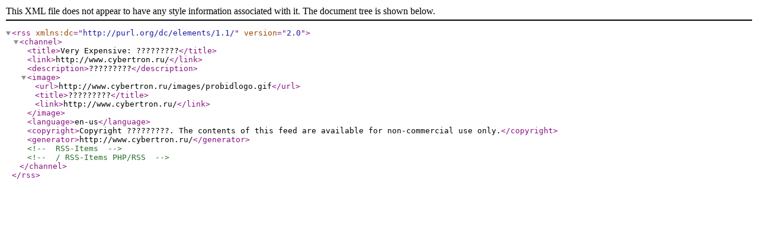

--- FILE ---
content_type: text/xml;charset=ISO-8859-1
request_url: http://www.cybertron.ru/rss.php?feed=5
body_size: 350
content:
<?xml version="1.0" encoding="ISO-8859-1"?>
<rss version="2.0" xmlns:dc="http://purl.org/dc/elements/1.1/">
<channel>
	<title>Very Expensive: ?????????</title>
	<link>http://www.cybertron.ru/</link>
	<description>?????????</description>
<image>
	<url>http://www.cybertron.ru/images/probidlogo.gif</url>
	<title>?????????</title>
	<link>http://www.cybertron.ru/</link>
</image>

<language>en-us</language>
<copyright>Copyright ?????????. The contents of this feed are available for non-commercial use only.</copyright>
<generator>http://www.cybertron.ru/</generator>
<!-- RSS-Items --><!-- / RSS-Items PHP/RSS -->
</channel>
</rss>
